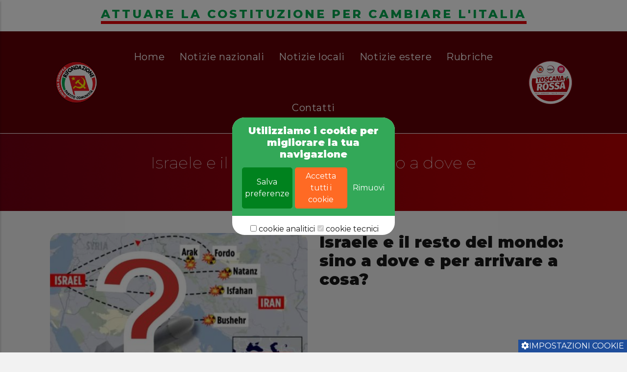

--- FILE ---
content_type: text/html; charset=UTF-8
request_url: https://rifondazionesantafiora.it/node/2535
body_size: 9406
content:
<!DOCTYPE html>
<html lang="it" dir="ltr" prefix="content: http://purl.org/rss/1.0/modules/content/  dc: http://purl.org/dc/terms/  foaf: http://xmlns.com/foaf/0.1/  og: http://ogp.me/ns#  rdfs: http://www.w3.org/2000/01/rdf-schema#  schema: http://schema.org/  sioc: http://rdfs.org/sioc/ns#  sioct: http://rdfs.org/sioc/types#  skos: http://www.w3.org/2004/02/skos/core#  xsd: http://www.w3.org/2001/XMLSchema# ">
  <head>
    <meta charset="utf-8" />
<script async src="https://www.googletagmanager.com/gtag/js?id=G-KSCKQ83KEC"></script>
<script>window.dataLayer = window.dataLayer || [];function gtag(){dataLayer.push(arguments)};gtag("js", new Date());gtag("set", "developer_id.dMDhkMT", true);gtag("config", "G-KSCKQ83KEC", {"groups":"default","page_placeholder":"PLACEHOLDER_page_location"});</script>
<link rel="canonical" href="https://rifondazionesantafiora.it/news/israele-e-il-resto-del-mondo-sino-dove-e-arrivare-cosa" />
<meta name="description" content="Un missile israeliano uccide a Teheran il capo politico di Hamas, Ismail Haniyeh e a Beirut un generale Hezbollah. In un colpo solo Netanyahu porta ai limiti lo scontro con l’Iran, si prepara ad invadere il Libano, e sbeffeggia la diplomazia globale, Stati Uniti succubi o complici: dialogo su Gaza affossato, ostaggi sacrificati e l’intero Medio Oriente sull’orlo della guerra totale. Pura follia. " />
<meta property="og:url" content="https://rifondazionesantafiora.itog:url" />
<meta property="og:image" content="https://rifondazionesantafiora.it/sites/default/files/2024-08/Israele%20e%20il%20resto%20del%20mondo-%20sino%20a%20dove%20e%20per%20arrivare%20a%20cosa1.jpg" />
<meta property="og:image:url" content="https://rifondazionesantafiora.itog:image:url" />
<meta property="og:image:secure_url" content="https://rifondazionesantafiora.itog:image:secure_url" />
<meta name="Generator" content="Drupal 9 (https://www.drupal.org)" />
<meta name="MobileOptimized" content="width" />
<meta name="HandheldFriendly" content="true" />
<meta name="viewport" content="width=device-width, initial-scale=1.0" />
<link rel="shortcut icon" href="/sites/default/files/favicon_0.png" type="image/png" />

    <title>Israele e il resto del mondo: sino a dove e per arrivare a cosa? | Rifondazione Santa Fiora</title>
    <link rel="stylesheet" media="all" href="/core/modules/system/css/components/ajax-progress.module.css?t3gk0x" />
<link rel="stylesheet" media="all" href="/core/modules/system/css/components/align.module.css?t3gk0x" />
<link rel="stylesheet" media="all" href="/core/modules/system/css/components/autocomplete-loading.module.css?t3gk0x" />
<link rel="stylesheet" media="all" href="/core/modules/system/css/components/fieldgroup.module.css?t3gk0x" />
<link rel="stylesheet" media="all" href="/core/modules/system/css/components/container-inline.module.css?t3gk0x" />
<link rel="stylesheet" media="all" href="/core/modules/system/css/components/clearfix.module.css?t3gk0x" />
<link rel="stylesheet" media="all" href="/core/modules/system/css/components/details.module.css?t3gk0x" />
<link rel="stylesheet" media="all" href="/core/modules/system/css/components/hidden.module.css?t3gk0x" />
<link rel="stylesheet" media="all" href="/core/modules/system/css/components/item-list.module.css?t3gk0x" />
<link rel="stylesheet" media="all" href="/core/modules/system/css/components/js.module.css?t3gk0x" />
<link rel="stylesheet" media="all" href="/core/modules/system/css/components/nowrap.module.css?t3gk0x" />
<link rel="stylesheet" media="all" href="/core/modules/system/css/components/position-container.module.css?t3gk0x" />
<link rel="stylesheet" media="all" href="/core/modules/system/css/components/progress.module.css?t3gk0x" />
<link rel="stylesheet" media="all" href="/core/modules/system/css/components/reset-appearance.module.css?t3gk0x" />
<link rel="stylesheet" media="all" href="/core/modules/system/css/components/resize.module.css?t3gk0x" />
<link rel="stylesheet" media="all" href="/core/modules/system/css/components/sticky-header.module.css?t3gk0x" />
<link rel="stylesheet" media="all" href="/core/modules/system/css/components/system-status-counter.css?t3gk0x" />
<link rel="stylesheet" media="all" href="/core/modules/system/css/components/system-status-report-counters.css?t3gk0x" />
<link rel="stylesheet" media="all" href="/core/modules/system/css/components/system-status-report-general-info.css?t3gk0x" />
<link rel="stylesheet" media="all" href="/core/modules/system/css/components/tabledrag.module.css?t3gk0x" />
<link rel="stylesheet" media="all" href="/core/modules/system/css/components/tablesort.module.css?t3gk0x" />
<link rel="stylesheet" media="all" href="/core/modules/system/css/components/tree-child.module.css?t3gk0x" />
<link rel="stylesheet" media="all" href="/modules/contrib/eu_cookie_compliance/css/eu_cookie_compliance.bare.css?t3gk0x" />
<link rel="stylesheet" media="all" href="/modules/custom/gpwd_eu_cookie_compliance_template/css/gpwd_eu_cookie_consent.css?t3gk0x" />
<link rel="stylesheet" media="all" href="/modules/custom/gpwd_eu_cookie_compliance_template/css/gpwd_eu_cookie_withdraw.css?t3gk0x" />
<link rel="stylesheet" media="all" href="/modules/contrib/social_media/css/social_media.css?t3gk0x" />
<link rel="stylesheet" media="all" href="/modules/contrib/colorbox/styles/default/colorbox_style.css?t3gk0x" />
<link rel="stylesheet" media="all" href="/modules/custom/gavias_sliderlayer/vendor/revolution/css/settings.css?t3gk0x" />
<link rel="stylesheet" media="all" href="/modules/custom/gavias_content_builder/dist/css/frontend.css?t3gk0x" />
<link rel="stylesheet" media="all" href="/themes/custom/rifondazione/css/theme.css?t3gk0x" />
<link rel="stylesheet" media="all" href="/themes/custom/rifondazione/css/custom.css?t3gk0x" />
<link rel="stylesheet" media="all" href="/themes/custom/rifondazione/libraries/vendor/fontawesome/css/all.min.css?t3gk0x" />
<link rel="stylesheet" media="all" href="/themes/custom/rifondazione/libraries/vendor/fontawesome/css/brands.min.css?t3gk0x" />
<link rel="stylesheet" media="all" href="/themes/custom/rifondazione/libraries/vendor/icheck-bootstrap.css?t3gk0x" />
<link rel="stylesheet" media="all" href="/themes/custom/rifondazione/libraries/vendor/jQuery-Mtree/jquery.mtree.css?t3gk0x" />
<link rel="stylesheet" media="all" href="/themes/custom/rifondazione/libraries/vendor/owl-carousel/assets/owl.carousel.min.css?t3gk0x" />
<link rel="stylesheet" media="all" href="/themes/custom/rifondazione/libraries/vendor/owl-carousel/assets/owl.theme.default.min.css?t3gk0x" />

    <script src="/core/assets/vendor/jquery/jquery.min.js?v=3.5.1"></script>
<script src="/modules/custom/gavias_sliderlayer/vendor/revolution/js/jquery.themepunch.tools.min.js?v=1.x"></script>
<script src="/modules/custom/gavias_sliderlayer/vendor/revolution/js/jquery.themepunch.revolution.min.js?v=1.x"></script>
<script src="/modules/custom/gavias_sliderlayer/vendor/revolution/js/extensions/revolution.extension.actions.min.js?v=1.x"></script>
<script src="/modules/custom/gavias_sliderlayer/vendor/revolution/js/extensions/revolution.extension.carousel.min.js?v=1.x"></script>
<script src="/modules/custom/gavias_sliderlayer/vendor/revolution/js/extensions/revolution.extension.kenburn.min.js?v=1.x"></script>
<script src="/modules/custom/gavias_sliderlayer/vendor/revolution/js/extensions/revolution.extension.layeranimation.min.js?v=1.x"></script>
<script src="/modules/custom/gavias_sliderlayer/vendor/revolution/js/extensions/revolution.extension.migration.min.js?v=1.x"></script>
<script src="/modules/custom/gavias_sliderlayer/vendor/revolution/js/extensions/revolution.extension.navigation.min.js?v=1.x"></script>
<script src="/modules/custom/gavias_sliderlayer/vendor/revolution/js/extensions/revolution.extension.parallax.min.js?v=1.x"></script>
<script src="/modules/custom/gavias_sliderlayer/vendor/revolution/js/extensions/revolution.extension.slideanims.min.js?v=1.x"></script>
<script src="/modules/custom/gavias_sliderlayer/vendor/revolution/js/extensions/revolution.extension.video.min.js?v=1.x"></script>

  </head>
  <body class="gavias-content-builder path-node page-node-type-article loading">

    <a href="#main-content" class="visually-hidden focusable skip-link">
      Salta al contenuto principale
    </a>
    

    
      <div class="dialog-off-canvas-main-canvas" data-off-canvas-main-canvas>
    
<div class="fway-offcanvas-mobile">
  <div class="close-offcanvas hidden"><i class="fa fa-times"></i></div>
  <div class="main-menu-inner">
            <div class="region region-main-menu">
    <nav aria-labelledby="block-rifondazione-navigazioneprincipale-menu" id="block-rifondazione-navigazioneprincipale" class="block block-menu navigation menu--main">
          
  
  <h2  class="visually-hidden block-title block-title" id="block-rifondazione-navigazioneprincipale-menu"><span>Navigazione principale</span></h2>
  
  <div class="block-content">
                 
<div class="fway-navigation">

              <ul  class="clearfix fway_menu fway_menu_main">

                                      <li  gva_class="" gva_icon="" gva_layout="menu-list" gva_layout_columns="3" gva_block="rifondazione_help" class="menu-item ">
        <a href="/benvenuti-nel-sito-di-rifondazione-santa-fiora">          Home        </a>
                      </li>
                                  <li  class="menu-item">
        <a href="/notizie-nazionali">          Notizie nazionali        </a>
                      </li>
                                  <li  class="menu-item">
        <a href="/notizie-locali">          Notizie locali        </a>
                      </li>
                                  <li  class="menu-item">
        <a href="/notizie-estere">          Notizie estere        </a>
                      </li>
                                  <li  class="menu-item">
        <a href="/rubriche">          Rubriche        </a>
                      </li>
                                  <li  gva_class="" gva_icon="" gva_layout="menu-list" gva_layout_columns="3" gva_block="idealegno_help" class="menu-item ">
        <a href="/contatti">          Contatti        </a>
                      </li>
        </ul>
  

</div>

        </div>
</nav>

  </div>

      </div>

  
  </div>

<div class="body-wrapper">
	<div class="body-page">

		
<header id="header-container-page" class="header-page">
    <div class="header-container desktop-header d-none d-lg-block">
    <div class="container-fluid">

      <div class="row align-items-center">
        <div class="col-md-12 text-align-center justify-content-center d-flex sfondo-testo-menu">
          <div class="testo-menu">
            <h3> ATTUARE LA COSTITUZIONE PER CAMBIARE L'ITALIA</h3>
          </div>
        </div>
      </div>

      <div class="row align-items-center">
        <div class="col-md-2 text-align-right justify-content-end d-flex">
          <div id="logo-container">
            <div id="logo" class="img-responsive">
              <a href="/benvenuti-nel-sito-di-rifondazione-santa-fiora"><img src="/themes/custom/rifondazione/images/logo.png" /></a>
            </div>
          </div>
        </div>

        <div class="col-md-8">
          <div class="menu text-center">
                            <div class="region region-main-menu">
    <nav aria-labelledby="block-rifondazione-navigazioneprincipale-menu" id="block-rifondazione-navigazioneprincipale" class="block block-menu navigation menu--main">
          
  
  <h2  class="visually-hidden block-title block-title" id="block-rifondazione-navigazioneprincipale-menu"><span>Navigazione principale</span></h2>
  
  <div class="block-content">
                 
<div class="fway-navigation">

              <ul  class="clearfix fway_menu fway_menu_main">

                                      <li  gva_class="" gva_icon="" gva_layout="menu-list" gva_layout_columns="3" gva_block="rifondazione_help" class="menu-item ">
        <a href="/benvenuti-nel-sito-di-rifondazione-santa-fiora">          Home        </a>
                      </li>
                                  <li  class="menu-item">
        <a href="/notizie-nazionali">          Notizie nazionali        </a>
                      </li>
                                  <li  class="menu-item">
        <a href="/notizie-locali">          Notizie locali        </a>
                      </li>
                                  <li  class="menu-item">
        <a href="/notizie-estere">          Notizie estere        </a>
                      </li>
                                  <li  class="menu-item">
        <a href="/rubriche">          Rubriche        </a>
                      </li>
                                  <li  gva_class="" gva_icon="" gva_layout="menu-list" gva_layout_columns="3" gva_block="idealegno_help" class="menu-item ">
        <a href="/contatti">          Contatti        </a>
                      </li>
        </ul>
  

</div>

        </div>
</nav>

  </div>

                      </div>
        </div>

        <div class="col-md-2">
          <div id="logo-container">
            <div id="logo" class="img-responsive">
              <a href="/benvenuti-nel-sito-di-rifondazione-santa-fiora"><img src="/themes/custom/rifondazione/images/logo-unionepopolare.png" /></a>
            </div>
          </div>
        </div>

      </div>
    </div>
  </div>
  
    <div class="header-container mobile-header d-none d-md-block d-lg-none">
   <div class="container-fluid">
     <div class="row align-items-center">
       <div class="col-md-12 text-align-center justify-content-center d-flex sfondo-testo-menu">
         <div class="testo-menu">
           <h3> ATTUARE LA COSTITUZIONE PER CAMBIARE L'ITALIA</h3>
         </div>
       </div>
     </div>
     <div class="row align-items-center">
       <div class="col-8">
         <div class="logo-container img-responsive">
           <a href="/benvenuti-nel-sito-di-rifondazione-santa-fiora"><h5 style="color: #fff; font-weight: 600;">Rifondazione Santa Fiora</h5></a>
         </div>
       </div>


       <div class="col-4 d-flex align-items-center justify-content-end text-right">
         <span class="toggle-sidenav">
           <i class="fa fa-bars"></i>
         </span>
       </div>
       </div>
     </div>
 </div>
 
   <div class="header-container mobile-header d-sm-none">
    <div class="container-fluid">
      <div class="row align-items-center">
        <div class="col-md-12 text-align-center justify-content-center d-flex sfondo-testo-menu">
          <div class="testo-menu">
            <h3> ATTUARE LA COSTITUZIONE PER CAMBIARE L'ITALIA</h3>
          </div>
        </div>
      </div>
      <div class="row align-items-center">
          <div class="col-8">
            <div class="logo-container">
              <a href="/benvenuti-nel-sito-di-rifondazione-santa-fiora"><h5 style="color: #fff; font-size: 16px; font-weight: 600;">Rifondazione Santa Fiora</h5></a>
            </div>
          </div>


          <div class="col-4 d-flex align-items-center justify-content-end text-right">
            <span class="toggle-sidenav">
              <i class="fa fa-bars"></i>
            </span>
          </div>

        </div>
      </div>
    </div>
  <div class="header-title">
     <div class="region region-page-title">
    


<div id="block-rifondazione-page-title" class="block block-core block-page-title-block no-title" style="">
            
  <h1>Israele e il resto del mondo: sino a dove e per arrivare a cosa?</h1>


      </div>

  </div>

</div>
</header>


		<div role="main" class="main main-page">


			
			<div class="clearfix"></div>
			
			<div class="clearfix"></div>

			<div id="content" class="content content-full">
				<div class="container container-bg">
					<div class="content-main-inner">
	<div class="row">
		
				 

		<div id="page-main-content" class="main-content col-xl-12 col-lg-12 col-md-12 col-sm-12 col-xs-12 order-xl-2 order-lg-2 order-md-1 order-sm-1 order-xs-1 ">

			<div class="main-content-inner">
				
				
									<div class="content-main">
						  <div class="region region-content">
    


<div id="block-rifondazione-content" class="block block-system block-system-main-block no-title" style="">
  
    
      

<article data-history-node-id="2535" role="article" about="/news/israele-e-il-resto-del-mondo-sino-dove-e-arrivare-cosa" typeof="schema:Article" class="node node--type-article node--promoted node--view-mode-full">
  <div class="articolo">
    <div class="container">
      <div class="row justify-content-center">

        <div class="col-md-6">
          <div class="article-image img-responsive">
            
            <div class="field field--name-field-image field--type-image field--label-hidden field__item">  <img property="schema:image" src="/sites/default/files/styles/large/public/2024-08/Israele%20e%20il%20resto%20del%20mondo-%20sino%20a%20dove%20e%20per%20arrivare%20a%20cosa1.jpg?itok=7TdcGWFH" width="480" height="299" alt="" title="Israele e il resto del mondo: sino a dove e per arrivare a cosa?" loading="lazy" typeof="foaf:Image" class="image-style-large" />


</div>
      
          </div>
        </div>
        <div class="col-md-6">
          <h2> Israele e il resto del mondo: sino a dove e per arrivare a cosa? </h2>
        </div>
      </div>
      <div class="row justify-content-center">
        <div class="col-md-12">
          <div class="article-body">
            
            <div property="schema:text" class="clearfix text-formatted field field--name-body field--type-text-with-summary field--label-hidden field__item"><h3><span style="color:#2980b9;"><em>Un missile israeliano uccide a Teheran il capo politico di Hamas, Ismail Haniyeh e a Beirut un generale Hezbollah. In un colpo solo Netanyahu porta ai limiti lo scontro con l’Iran, si prepara ad invadere il Libano, e sbeffeggia la diplomazia globale, Stati Uniti succubi o complici: dialogo su Gaza affossato, ostaggi sacrificati e l’intero Medio Oriente sull’orlo della guerra totale. Pura follia.</em><em> </em></span></h3>

<p><img alt="" decoding="async" height="510" sizes="(max-width: 1019px) 100vw, 1019px" src="https://www.remocontro.it/wp-content/uploads/2024/08/Neta-becchino-fb-aa.jpg" srcset="https://www.remocontro.it/wp-content/uploads/2024/08/Neta-becchino-fb-aa.jpg 1019w, https://www.remocontro.it/wp-content/uploads/2024/08/Neta-becchino-fb-aa-300x150.jpg 300w, https://www.remocontro.it/wp-content/uploads/2024/08/Neta-becchino-fb-aa-768x384.jpg 768w, https://www.remocontro.it/wp-content/uploads/2024/08/Neta-becchino-fb-aa-223x112.jpg 223w" width="1019" /></p>

<h2><span style="color:#2980b9;">Il partito della ‘guerra totale’</span></h2>

<p><strong>E ora, che farà l’Iran? La maldestra gestione della crisi mediorientale, da parte di tutti gli attori in campo, purtroppo sta trasformando la geopolitica in una lotteria. Il duplice assassinio condotto dagli, israeliani, a Beirut e a Teheran, significa una cosa sola: a Tel Aviv sta vincendo il «partito della guerra totale». È in fase di preparazione un attacco contro il Libano, mentre forse si aspetta qualche scomposta reazione degli ayatollah, per colpire i loro reattori nucleari. E se tutto dovesse degenerare in carneficina, dicono in Israele, poco male: ci pensa lo Zio Sam a guardarci le spalle. Netanyahu, che di accordi e cessate il fuoco non ne vuol proprio sapere, perché collidono coi suoi disegni politici, sta riuscendo a compattare il suo establishment dietro questo ‘risiko’.</strong></p>

<h2><span style="color:#2980b9;">Pronti per l’ennesima invasione del Libano</span></h2>

<p>Ieri, puntuale, è arrivata una dichiarazione del capo di Stato maggiore dell’IDF, Hertzl Halevi, che conferma la probabile apertura del secondo fronte in Libano, contro Hezbollah. Halevi ha detto che non si tornerà più alla situazione esistente il 6 ottobre, con le milizie sciite a ridosso del confine.  «In futuro – ha aggiunto – Hezbollah non sarà più a 200 metri da Metula, Shetula o Rosh Anikra». E questo significa una sola cosa: guerra in Libano.</p>

<h2><span style="color:#2980b9;">Più nemici e meno onore</span></h2>

<p>«La politica di assassinii di Israele – titola Haaretz – non fa che rendere Hamas, Hezbollah e l’Iran più determinati». Il giornale di Tel Aviv, scettico sulla portata strategica dell’operazione, scrive che è stata una sorta di rivincita per il Mossad e per l’Aman, il servizio segreto militare. Le due agenzie stanno vendicando il 7 ottobre e hanno dimostrato di poter uccidere chiunque vogliano. L’altro lato della medaglia è che azioni di questo tipo bruciano mesi di paziente lavoro diplomatico. Il clima, in tutta la regione, è incendiario e altri scomodi protagonisti, come la Turchia, irrompono rumorosamente sulla scena. Erdogan ha fatto, per la prima volta, delle minacce esplicite a Israele, mentre Washington sembra aver perso il bandolo della matassa. C’è una brutta sensazione.</p>

<h2><span style="color:#2980b9;">America allo sbando mediorientale</span></h2>

<p>Il palese indebolimento di Biden, ha cambiato qualcosa nella politica di ‘freno’ che gli americani esercitavano su Israele. Perché l’attacco compiuto in Iran è così grave, per le ripercussioni che potrebbe scatenare, che nessuno crederà sul serio al solito ritornello «che la Casa Bianca non ne sapeva niente». Chi sostiene un alleato «in modo incrollabile e lo arma fino ai denti, deve per forza essere avvisato». In caso contrario, l’alleanza sarebbe solo una truffa, una beffa, una presa in giro. una America di sciocchi o di irresponsabili.</p>

<h2><span style="color:#2980b9;">Ora la risposta chiave dell’Iran</span></h2>

<p>Dunque, la Guida Suprema iraniana, Alì Khamenei, ha detto che «i sionisti pagheranno un prezzo salato». E il New Yotk Times, ieri, citando sue ‘fonti affidabili’, ha confermato che una rappresaglia iraniana contro Israele sarebbe imminente. Per ora, si scrutano le mosse degli ayatollah e, soprattutto, quelle dei gruppi collegati con l’«Asse di resistenza». Sono tutte le milizie (principalmente sciite, ma non solo), che operano con attacchi ‘mordi e fuggi’ dallo Yemen, fino all’Irak e alla Siria. Si muovono sotto varie sigle anche se, attualmente, quelli di maggiore impatto sono gli Houthi. E non tanto e non solo per i missili, ma perché dominano la trafficatissima rotta che, dallo Stretto di Bab-el- Mandeb, porta attraverso il Mar Rosso fino al Canale di Suez.</p>

<blockquote>
<p>Chi dovesse minare quelle acque, bloccherebbe la navigazione. La stessa cosa potrebbero fare le Guardie rivoluzionarie iraniane, che hanno anche altri mezzi per ostacolare la rotta che attraversa Hormuz, il “collo di bottiglia” che immette nel Golfo Persico, da dove passa il 35% del petrolio mondiale.</p>
</blockquote>

<h2><span style="color:#2980b9;">Gli equilibri interni all’Iran e l’atomica</span></h2>

<p>Ma questa è l’estrema ratio. Il vero problema è un altro: l’instabilità degli equilibri politici interni alla teocrazia persiana. Dopo l’elezione, il nuovo Presidente, Massoud Pezeshkian, descritto esageratamente dalla stampa internazionale come ‘riformista’, aveva in mente di riprendere i colloqui sul nucleare. Per ammorbidire le sanzioni occidentali, che stanno mettendo in ginocchio l’economia del Paese. Ma il tempo sta scorrendo in inutili abboccamenti, mentre (si dice) gli ayatollah continuano ad arricchire uranio, che potrebbe essere utilizzato per confezionare la “bomba”. Il Segretario di Stato americano, Antony Blinken, ha parlato qualche giorno fa del fatto che resterebbero ancora solo “poche settimane” di tempo, prima che Teheran si ”nuclearizzi”, per stare alla pari con l’aggressivo nemico Israele.</p>

<h2><span style="color:#2980b9;">Israele sino a dove e per arrivare a cosa?</span></h2>

<p>Una cosa Israele l’ha già detta: non permetterà mai che l’Iran si faccia l’atomica, anche a costo di aprire le porte dell’apocalisse. Qualcuno comincia a pensare che il ‘blitz israeliano contro il leader di Hamas, sia anche una «provocazione» per spingere gli ayatollah a reagire in qualche modo. In quel caso, potrebbe scattare un raid dell’aviazione di Tel Aviv (col probabile sostegno satellitare Usa) per distruggere gli impianti iraniani di arricchimento del combustibile nucleare. Naturalmente, nessuno può pronosticare cosa succederebbe, a catena, subito dopo. Di sicuro una guerra regionale ‘allargata’, dove gli Stati Uniti avrebbero tutto da perdere e Israele metterebbe ancor più a rischio la sua sopravvivenza. Perché, l’uso della forza ha dei limiti, imposti dal fatto che puoi sempre trovare avversari più grossi e più popolosi di te, pronti a coalizzarsi per distruggerti. Per questo, bisogna sempre lasciare una strada aperta alla vecchia e cara diplomazia.</p>

<blockquote>
<h4><span style="color:#2980b9;">Gli ayatollah avranno la saggezza di non reagire, lasciando che a rendere conto dell’innalzamento della tensione nella regione siano ‘gli altri’? Ne dubitiamo. Un Paese coeso forse lo farebbe. Ma l’Iran di oggi è una realtà politicamente complessa, dove, purtroppo, l’ultima parola continuano ad averla gli ‘intransigenti’. Speriamo di sbagliare.</span></h4>
</blockquote>

<p><em><span style="color:null;">01/08/2024</span></em></p>

<p><em><span style="color:null;">da Remocontro</span></em></p>

<p><em><span style="color:null;"><a href="https://rifondazionesantafiora.it/search/node?keys=Piero%20Orteca">Piero Orteca</a> </span></em></p>
</div>
      
          </div>

          
                    <div class="article-attachment">
            
          </div>
          
          <div class="field-share">
          
  <div class="field field--name-field-share field--type-social-media field--label-inline">
    <div class="field__label">share</div>
              <div class="field__item">


<div class="block block-social-media block-social-sharing-block no-title" style="">
  
    
      

<div class="social-media-sharing">
  <ul class="">
                    <li>
        <a    target="_blank"  rel="noopener noreferrer"  class="facebook-share share"   href="https://www.facebook.com/share.php?u=https://rifondazionesantafiora.it/news/israele-e-il-resto-del-mondo-sino-dove-e-arrivare-cosa&amp;title=Israele e il resto del mondo: sino a dove e per arrivare a cosa?"
          title="Facebook">
                      <img alt="Facebook" src="https://rifondazionesantafiora.it/modules/contrib/social_media/icons/facebook_share.svg">
                  </a>

      </li>
                <li>
        <a    target="_blank"  rel="noopener noreferrer"  class="twitter share"   href="https://twitter.com/intent/tweet?url=https://rifondazionesantafiora.it/news/israele-e-il-resto-del-mondo-sino-dove-e-arrivare-cosa&amp;url=https://rifondazionesantafiora.it/news/israele-e-il-resto-del-mondo-sino-dove-e-arrivare-cosa&amp;hashtags=Hashtag"
          title="Twitter">
                      <img alt="Twitter" src="https://rifondazionesantafiora.it/modules/contrib/social_media/icons/twitter.svg">
                  </a>

      </li>
                <li>
        <a      class="email share"   href="mailto:?subject=Israele e il resto del mondo: sino a dove e per arrivare a cosa?&amp;body=Check out this site https://rifondazionesantafiora.it/news/israele-e-il-resto-del-mondo-sino-dove-e-arrivare-cosa"
          title="Email">
                      <img alt="Email" src="https://rifondazionesantafiora.it/modules/contrib/social_media/icons/email.svg">
                  </a>

      </li>
      </ul>
</div>


  </div>
</div>
          </div>

          </div>
        </div>
      </div>
      </div>
    </div>

</article>

  </div>

  </div>

					</div>
				
							</div>

		</div>

		<!-- Sidebar Left -->
				<!-- End Sidebar Left -->

		<!-- Sidebar Right -->
				<!-- End Sidebar Right -->
		
	</div>
</div>
				</div>
			</div>

							<div class="highlighted area">
					<div class="container">
						  <div class="region region-highlighted">
    <div data-drupal-messages-fallback class="hidden"></div>

  </div>

					</div>
				</div>
			
			
		</div>
	</div>

	<!-- Header and Navbar -->
<div class="call-now-footer-mobile d-sm-none">
  <div class="container-fluid">
    <div class="row">

      <div class="col wa">
        <div class="mobile-link-whatsapp img-responsive">
            <a href="mailto:info@rifondazionesantafiora.it" target="_blank"><i class="fa fa-envelope"></i></a>
        </div>
      </div>

      <div class="col prenota">
        <div class="mobile-link-call-now">
          <a href="https://www.facebook.com/rifondasantafiora" target="_blank"><i class="fab fa-facebook-square"></i></a>
        </div>
      </div>

      <div class="col phone">
        <div class="mobile-link-call-now">
          <a href="/contatti"><i class="fa fa-address-book"></i></a> 
        </div>
      </div>

    </div>
  </div>
</div>
<footer class="main-footer">
  <div id="footer-container">
    <div class="footer-blocks-container">
      <div class="container">
        <div class="row">
          <div class="col-md-12">
            <div class="footer-block" id="footer-block-1">
              <img src="/themes/custom/rifondazione/images/logo.png">
                        </div>
          </div>
        </div>
      </div>
    </div>
  </div>

  <div id="copyright-container">

    <div id="copyright">
      <div class="container">
        <div class="row align-items-center">
          <div class="col-lg-11">
            <p>© Rifondazione Santa Fiora - Via Carolina, 16, 58037 Santa Fiora (GR) - <a href="/informativa-privacy-cookie-policy">Privacy Policy e Cookie Policy</a> - <a href="/impostazioni-privacy">Impostazioni privacy</a> - <a href="/user/login"><b>Area privata</b></a></p>
            <p>POWERED BY <a href="https://www.logomatica.it/">LOGOMATICA.IT realizzazione siti web</a></p>
          </div>
        </div>
      </div>
    </div>

  </div>
</footer>
</div>

  </div>

    
    <script type="application/json" data-drupal-selector="drupal-settings-json">{"path":{"baseUrl":"\/","scriptPath":null,"pathPrefix":"","currentPath":"node\/2535","currentPathIsAdmin":false,"isFront":false,"currentLanguage":"it"},"pluralDelimiter":"\u0003","suppressDeprecationErrors":true,"google_analytics":{"account":"G-KSCKQ83KEC","trackOutbound":true,"trackMailto":true,"trackTel":true,"trackDownload":true,"trackDownloadExtensions":"7z|aac|arc|arj|asf|asx|avi|bin|csv|doc(x|m)?|dot(x|m)?|exe|flv|gif|gz|gzip|hqx|jar|jpe?g|js|mp(2|3|4|e?g)|mov(ie)?|msi|msp|pdf|phps|png|ppt(x|m)?|pot(x|m)?|pps(x|m)?|ppam|sld(x|m)?|thmx|qtm?|ra(m|r)?|sea|sit|tar|tgz|torrent|txt|wav|wma|wmv|wpd|xls(x|m|b)?|xlt(x|m)|xlam|xml|z|zip","trackColorbox":true},"statistics":{"data":{"nid":"2535"},"url":"\/core\/modules\/statistics\/statistics.php"},"eu_cookie_compliance":{"cookie_policy_version":"1.0.0","popup_enabled":true,"popup_agreed_enabled":false,"popup_hide_agreed":true,"popup_clicking_confirmation":false,"popup_scrolling_confirmation":false,"popup_html_info":"\u003Cdiv id=\u0022gpwd-cookie-consent-container\u0022 class=\u0022consent\u0022\u003E\n      \u003Cbutton type=\u0022button\u0022 class=\u0022eu-cookie-withdraw-tab\u0022\u003E\u003Ci class=\u0022fas fa-cog\u0022\u003E\u003C\/i\u003EImpostazioni cookie\u003C\/button\u003E\n    \n    \u003Cdiv id=\u0022popup-text\u0022\u003E\n      \u003Ch2\u003EUtilizziamo i cookie per migliorare la tua navigazione\u003C\/h2\u003E\n\n      \u003Cdiv id=\u0022eu-cookie-compliance-button\u0022\u003E\n                  \u003Cdiv class=\u0022button\u0022\u003E\n            \u003Cbutton type=\u0022button\u0022 class=\u0022eu-cookie-compliance-save-preferences-button btn btn-lg btn-success\u0022\u003ESalva preferenze\u003C\/button\u003E\n            \u003Cbutton type=\u0022button\u0022 class=\u0022agree-button eu-cookie-compliance-default-button btn btn-lg btn-accetta\u0022\u003EAccetta tutti i cookie\u003C\/button\u003E\n            \u003Cbutton type=\u0022button\u0022 class=\u0022eu-cookie-withdraw-button btn btn-lg btn-rimuovi\u0022\u003ERimuovi\u003C\/button\u003E\n          \u003C\/div\u003E\n              \u003C\/div\u003E\n\n\n    \u003C\/div\u003E\n\n          \u003Cdiv id=\u0022eu-cookie-compliance-categories\u0022\u003E\n                  \u003Cdiv class=\u0022eu-cookie-compliance-category\u0022\u003E\n            \u003Cdiv\u003E\n              \u003Cinput type=\u0022checkbox\u0022 name=\u0022cookie-categories\u0022 id=\u0022cookie-category-cookie_analitici\u0022\n                     value=\u0022cookie_analitici\u0022\n                                           \u003E\n              \u003Clabel for=\u0022cookie-category-cookie_analitici\u0022\u003Ecookie analitici\u003C\/label\u003E\n            \u003C\/div\u003E\n                      \u003C\/div\u003E\n                  \u003Cdiv class=\u0022eu-cookie-compliance-category\u0022\u003E\n            \u003Cdiv\u003E\n              \u003Cinput type=\u0022checkbox\u0022 name=\u0022cookie-categories\u0022 id=\u0022cookie-category-cookie_tecnici\u0022\n                     value=\u0022cookie_tecnici\u0022\n                      checked                       disabled  \u003E\n              \u003Clabel for=\u0022cookie-category-cookie_tecnici\u0022\u003Ecookie tecnici\u003C\/label\u003E\n            \u003C\/div\u003E\n                      \u003C\/div\u003E\n              \u003C\/div\u003E\n          \n\u003C\/div\u003E","use_mobile_message":false,"mobile_popup_html_info":"\u003Cdiv id=\u0022gpwd-cookie-consent-container\u0022 class=\u0022consent\u0022\u003E\n      \u003Cbutton type=\u0022button\u0022 class=\u0022eu-cookie-withdraw-tab\u0022\u003E\u003Ci class=\u0022fas fa-cog\u0022\u003E\u003C\/i\u003EImpostazioni cookie\u003C\/button\u003E\n    \n    \u003Cdiv id=\u0022popup-text\u0022\u003E\n      \u003Ch2\u003EUtilizziamo i cookie per migliorare la tua navigazione\u003C\/h2\u003E\n\n      \u003Cdiv id=\u0022eu-cookie-compliance-button\u0022\u003E\n                  \u003Cdiv class=\u0022button\u0022\u003E\n            \u003Cbutton type=\u0022button\u0022 class=\u0022eu-cookie-compliance-save-preferences-button btn btn-lg btn-success\u0022\u003ESalva preferenze\u003C\/button\u003E\n            \u003Cbutton type=\u0022button\u0022 class=\u0022agree-button eu-cookie-compliance-default-button btn btn-lg btn-accetta\u0022\u003EAccetta tutti i cookie\u003C\/button\u003E\n            \u003Cbutton type=\u0022button\u0022 class=\u0022eu-cookie-withdraw-button btn btn-lg btn-rimuovi\u0022\u003ERimuovi\u003C\/button\u003E\n          \u003C\/div\u003E\n              \u003C\/div\u003E\n\n\n    \u003C\/div\u003E\n\n          \u003Cdiv id=\u0022eu-cookie-compliance-categories\u0022\u003E\n                  \u003Cdiv class=\u0022eu-cookie-compliance-category\u0022\u003E\n            \u003Cdiv\u003E\n              \u003Cinput type=\u0022checkbox\u0022 name=\u0022cookie-categories\u0022 id=\u0022cookie-category-cookie_analitici\u0022\n                     value=\u0022cookie_analitici\u0022\n                                           \u003E\n              \u003Clabel for=\u0022cookie-category-cookie_analitici\u0022\u003Ecookie analitici\u003C\/label\u003E\n            \u003C\/div\u003E\n                      \u003C\/div\u003E\n                  \u003Cdiv class=\u0022eu-cookie-compliance-category\u0022\u003E\n            \u003Cdiv\u003E\n              \u003Cinput type=\u0022checkbox\u0022 name=\u0022cookie-categories\u0022 id=\u0022cookie-category-cookie_tecnici\u0022\n                     value=\u0022cookie_tecnici\u0022\n                      checked                       disabled  \u003E\n              \u003Clabel for=\u0022cookie-category-cookie_tecnici\u0022\u003Ecookie tecnici\u003C\/label\u003E\n            \u003C\/div\u003E\n                      \u003C\/div\u003E\n              \u003C\/div\u003E\n          \n\u003C\/div\u003E","mobile_breakpoint":768,"popup_html_agreed":false,"popup_use_bare_css":true,"popup_height":"auto","popup_width":"100%","popup_delay":1000,"popup_link":"\/informativa-privacy-cookie-policy","popup_link_new_window":true,"popup_position":false,"fixed_top_position":true,"popup_language":"it","store_consent":false,"better_support_for_screen_readers":false,"cookie_name":"","reload_page":false,"domain":"","domain_all_sites":false,"popup_eu_only_js":false,"cookie_lifetime":100,"cookie_session":0,"set_cookie_session_zero_on_disagree":0,"disagree_do_not_show_popup":false,"method":"categories","automatic_cookies_removal":true,"allowed_cookies":"","withdraw_markup":"\u003Cdiv id=\u0022gpwd-cookie-consent-container\u0022 class=\u0022withdraw\u0022\u003E\n  \u003Cbutton type=\u0022button\u0022 class=\u0022eu-cookie-withdraw-tab\u0022\u003EImpostazioni cookie\u003C\/button\u003E\n  \u003Cdiv role=\u0022alertdialog\u0022 aria-labelledby=\u0022popup-text\u0022 class=\u0022eu-cookie-withdraw-banner\u0022\u003E\n    \u003Cdiv class=\u0022popup-content info eu-cookie-compliance-content\u0022\u003E\n      \u003Cdiv id=\u0022popup-text\u0022 class=\u0022eu-cookie-compliance-message\u0022\u003E\n        \u003Ch2\u003EQuesto sito utilizza i cookie per migliorare la tua esperienza.\u003C\/h2\u003E\u003Cp\u003EHai accettato l\u0027utilizzo dei cookie su questo sito.\u003C\/p\u003E\n      \u003C\/div\u003E\n      \u003Cdiv id=\u0022popup-buttons\u0022 class=\u0022eu-cookie-compliance-buttons\u0022\u003E\n        \u003Cbutton type=\u0022button\u0022 class=\u0022eu-cookie-withdraw-button\u0022\u003ERimuovi consenso\u003C\/button\u003E\n      \u003C\/div\u003E\n    \u003C\/div\u003E\n  \u003C\/div\u003E\n\u003C\/div\u003E","withdraw_enabled":true,"reload_options":0,"reload_routes_list":"","withdraw_button_on_info_popup":true,"cookie_categories":["cookie_analitici","cookie_tecnici"],"cookie_categories_details":{"cookie_analitici":{"uuid":"5de2d04a-0566-4c02-8e8a-b1ec1f5be814","langcode":"it","status":true,"dependencies":[],"id":"cookie_analitici","label":"cookie analitici","description":"","checkbox_default_state":"unchecked","weight":-9},"cookie_tecnici":{"uuid":"e68da55a-8b03-44e8-8b7f-0f2a15f7b52a","langcode":"it","status":true,"dependencies":[],"id":"cookie_tecnici","label":"cookie tecnici","description":"","checkbox_default_state":"required","weight":-8}},"enable_save_preferences_button":true,"containing_element":"body","settings_tab_enabled":true},"user":{"uid":0,"permissionsHash":"1f7de56f8c45af7c544c6a0a12804ad8a72329e5ca23ab7c81b24170de6d2d0a"}}</script>
<script src="/core/assets/vendor/jquery-once/jquery.once.min.js?v=2.2.3"></script>
<script src="/core/misc/drupalSettingsLoader.js?v=9.1.5"></script>
<script src="/sites/default/files/languages/it_W4S-WYvV15yYv4_E52gTkM0whHsrXTlPeVknCYMjULE.js?t3gk0x"></script>
<script src="/core/misc/drupal.js?v=9.1.5"></script>
<script src="/core/misc/drupal.init.js?v=9.1.5"></script>
<script src="/themes/custom/rifondazione/js/theme.js?t3gk0x"></script>
<script src="/themes/custom/rifondazione/js/owl-carousel.js?t3gk0x"></script>
<script src="/themes/custom/rifondazione/js/masonry.js?t3gk0x"></script>
<script src="/modules/contrib/google_analytics/js/google_analytics.js?v=9.1.5"></script>
<script src="https://cdnjs.cloudflare.com/ajax/libs/popper.js/1.11.0/umd/popper.min.js"></script>
<script src="/themes/custom/rifondazione/libraries/vendor/bootstrap/js/bootstrap.min.js?t3gk0x"></script>
<script src="/themes/custom/rifondazione/libraries/vendor/jQuery-Mtree/velocity.min.js?t3gk0x"></script>
<script src="/themes/custom/rifondazione/libraries/vendor/jQuery-Mtree/jquery.mtree.js?t3gk0x"></script>
<script src="/themes/custom/rifondazione/libraries/vendor/jQuery-slimScroll/jquery.slimscroll.min.js?t3gk0x"></script>
<script src="/themes/custom/rifondazione/libraries/vendor/owl-carousel/owl.carousel.min.js?t3gk0x"></script>
<script src="/themes/custom/rifondazione/libraries/vendor/masonry/masonry.pkgd.min.js?t3gk0x"></script>
<script src="/themes/custom/rifondazione/libraries/vendor/masonry/imagesloaded.pkgd.min.js?t3gk0x"></script>
<script src="/core/modules/statistics/statistics.js?v=9.1.5"></script>
<script src="/modules/contrib/colorbox/js/colorbox.js?v=9.1.5"></script>
<script src="/modules/contrib/colorbox/styles/default/colorbox_style.js?v=9.1.5"></script>
<script src="/libraries/colorbox/jquery.colorbox-min.js?v=9.1.5"></script>
<script src="/core/assets/vendor/js-cookie/js.cookie.min.js?v=3.0.0-rc0"></script>
<script src="/core/misc/jquery.cookie.shim.js?v=9.1.5"></script>
<script src="/modules/contrib/eu_cookie_compliance/js/eu_cookie_compliance.js?v=1.9" defer></script>
<script src="/modules/custom/gavias_content_builder/vendor/skrollr.min.js?v=1.x"></script>
<script src="/modules/custom/gavias_content_builder/vendor/main.js?v=1.x"></script>

  </body>
</html>


--- FILE ---
content_type: text/css
request_url: https://rifondazionesantafiora.it/themes/custom/rifondazione/libraries/vendor/icheck-bootstrap.css?t3gk0x
body_size: 1277
content:
/*!
 * icheck-bootstrap v3.0.1 (https://github.com/bantikyan/icheck-bootstrap)
 * Copyright 2018 Hovhannes Bantikyan.
 * Licensed under MIT (https://github.com/bantikyan/icheck-bootstrap/blob/master/LICENSE)
 */[class*=icheck-]{min-height:22px;margin-top:6px!important;margin-bottom:6px!important;padding-left:0}.icheck-inline{display:inline-block}.icheck-inline+.icheck-inline{margin-left:.75rem;margin-top:6px}[class*=icheck-]>label{padding-left:29px!important;min-height:22px;line-height:22px;display:inline-block;position:relative;vertical-align:top;margin-bottom:0;font-weight:400;cursor:pointer}[class*=icheck-]>input:first-child{position:absolute!important;opacity:0;margin:0}[class*=icheck-]>input:first-child:disabled{cursor:default}[class*=icheck-]>input:first-child+input[type=hidden]+label:before,[class*=icheck-]>input:first-child+label:before{content:"";display:inline-block;position:absolute;width:22px;height:22px;border:1px solid #d3cfc8;border-radius:0;margin-left:-29px}[class*=icheck-]>input:first-child:checked+input[type=hidden]+label:after,[class*=icheck-]>input:first-child:checked+label:after{content:"";display:inline-block;position:absolute;top:0;left:0;width:7px;height:10px;border:2px solid #fff;border-left:none;border-top:none;transform:translate(7.75px,4.5px) rotate(45deg);-ms-transform:translate(7.75px,4.5px) rotate(45deg)}[class*=icheck-]>input[type=radio]:first-child+input[type=hidden]+label:before,[class*=icheck-]>input[type=radio]:first-child+label:before{border-radius:50%}[class*=icheck-]>input:first-child:not(:checked):not(:disabled):hover+input[type=hidden]+label:before,[class*=icheck-]>input:first-child:not(:checked):not(:disabled):hover+label:before{border-width:2px}[class*=icheck-]>input:first-child:disabled+input[type=hidden]+label,[class*=icheck-]>input:first-child:disabled+input[type=hidden]+label:before,[class*=icheck-]>input:first-child:disabled+label,[class*=icheck-]>input:first-child:disabled+label:before{pointer-events:none;cursor:default;filter:alpha(opacity=65);-webkit-box-shadow:none;box-shadow:none;opacity:.65}.icheck-default>input:first-child:not(:checked):not(:disabled):hover+input[type=hidden]+label:before,.icheck-default>input:first-child:not(:checked):not(:disabled):hover+label:before{border-color:#adadad}.icheck-default>input:first-child:checked+input[type=hidden]+label:before,.icheck-default>input:first-child:checked+label:before{background-color:#e6e6e6;border-color:#adadad}.icheck-default>input:first-child:checked+input[type=hidden]+label:after,.icheck-default>input:first-child:checked+label:after{border-bottom-color:#333;border-right-color:#333}.icheck-primary>input:first-child:not(:checked):not(:disabled):hover+input[type=hidden]+label:before,.icheck-primary>input:first-child:not(:checked):not(:disabled):hover+label:before{border-color:#2e6da4}.icheck-primary>input:first-child:checked+input[type=hidden]+label:before,.icheck-primary>input:first-child:checked+label:before{background-color:#337ab7;border-color:#2e6da4}.icheck-success>input:first-child:not(:checked):not(:disabled):hover+input[type=hidden]+label:before,.icheck-success>input:first-child:not(:checked):not(:disabled):hover+label:before{border-color:#4cae4c}.icheck-success>input:first-child:checked+input[type=hidden]+label:before,.icheck-success>input:first-child:checked+label:before{background-color:#5cb85c;border-color:#4cae4c}.icheck-info>input:first-child:not(:checked):not(:disabled):hover+input[type=hidden]+label:before,.icheck-info>input:first-child:not(:checked):not(:disabled):hover+label:before{border-color:#46b8da}.icheck-info>input:first-child:checked+input[type=hidden]+label:before,.icheck-info>input:first-child:checked+label:before{background-color:#5bc0de;border-color:#46b8da}.icheck-warning>input:first-child:not(:checked):not(:disabled):hover+input[type=hidden]+label:before,.icheck-warning>input:first-child:not(:checked):not(:disabled):hover+label:before{border-color:#eea236}.icheck-warning>input:first-child:checked+input[type=hidden]+label:before,.icheck-warning>input:first-child:checked+label:before{background-color:#f0ad4e;border-color:#eea236}.icheck-danger>input:first-child:not(:checked):not(:disabled):hover+input[type=hidden]+label:before,.icheck-danger>input:first-child:not(:checked):not(:disabled):hover+label:before{border-color:#d43f3a}.icheck-danger>input:first-child:checked+input[type=hidden]+label:before,.icheck-danger>input:first-child:checked+label:before{background-color:#d9534f;border-color:#d43f3a}.icheck-turquoise>input:first-child:not(:checked):not(:disabled):hover+input[type=hidden]+label:before,.icheck-turquoise>input:first-child:not(:checked):not(:disabled):hover+label:before{border-color:#1abc9c}.icheck-turquoise>input:first-child:checked+input[type=hidden]+label:before,.icheck-turquoise>input:first-child:checked+label:before{background-color:#1abc9c;border-color:#1abc9c}.icheck-emerland>input:first-child:not(:checked):not(:disabled):hover+input[type=hidden]+label:before,.icheck-emerland>input:first-child:not(:checked):not(:disabled):hover+label:before{border-color:#2ecc71}.icheck-emerland>input:first-child:checked+input[type=hidden]+label:before,.icheck-emerland>input:first-child:checked+label:before{background-color:#2ecc71;border-color:#2ecc71}.icheck-peterriver>input:first-child:not(:checked):not(:disabled):hover+input[type=hidden]+label:before,.icheck-peterriver>input:first-child:not(:checked):not(:disabled):hover+label:before{border-color:#3498db}.icheck-peterriver>input:first-child:checked+input[type=hidden]+label:before,.icheck-peterriver>input:first-child:checked+label:before{background-color:#3498db;border-color:#3498db}.icheck-amethyst>input:first-child:not(:checked):not(:disabled):hover+input[type=hidden]+label:before,.icheck-amethyst>input:first-child:not(:checked):not(:disabled):hover+label:before{border-color:#9b59b6}.icheck-amethyst>input:first-child:checked+input[type=hidden]+label:before,.icheck-amethyst>input:first-child:checked+label:before{background-color:#9b59b6;border-color:#9b59b6}.icheck-wetasphalt>input:first-child:not(:checked):not(:disabled):hover+input[type=hidden]+label:before,.icheck-wetasphalt>input:first-child:not(:checked):not(:disabled):hover+label:before{border-color:#34495e}.icheck-wetasphalt>input:first-child:checked+input[type=hidden]+label:before,.icheck-wetasphalt>input:first-child:checked+label:before{background-color:#34495e;border-color:#34495e}.icheck-greensea>input:first-child:not(:checked):not(:disabled):hover+input[type=hidden]+label:before,.icheck-greensea>input:first-child:not(:checked):not(:disabled):hover+label:before{border-color:#16a085}.icheck-greensea>input:first-child:checked+input[type=hidden]+label:before,.icheck-greensea>input:first-child:checked+label:before{background-color:#16a085;border-color:#16a085}.icheck-nephritis>input:first-child:not(:checked):not(:disabled):hover+input[type=hidden]+label:before,.icheck-nephritis>input:first-child:not(:checked):not(:disabled):hover+label:before{border-color:#27ae60}.icheck-nephritis>input:first-child:checked+input[type=hidden]+label:before,.icheck-nephritis>input:first-child:checked+label:before{background-color:#27ae60;border-color:#27ae60}.icheck-belizehole>input:first-child:not(:checked):not(:disabled):hover+input[type=hidden]+label:before,.icheck-belizehole>input:first-child:not(:checked):not(:disabled):hover+label:before{border-color:#2980b9}.icheck-belizehole>input:first-child:checked+input[type=hidden]+label:before,.icheck-belizehole>input:first-child:checked+label:before{background-color:#2980b9;border-color:#2980b9}.icheck-wisteria>input:first-child:not(:checked):not(:disabled):hover+input[type=hidden]+label:before,.icheck-wisteria>input:first-child:not(:checked):not(:disabled):hover+label:before{border-color:#8e44ad}.icheck-wisteria>input:first-child:checked+input[type=hidden]+label:before,.icheck-wisteria>input:first-child:checked+label:before{background-color:#8e44ad;border-color:#8e44ad}.icheck-midnightblue>input:first-child:not(:checked):not(:disabled):hover+input[type=hidden]+label:before,.icheck-midnightblue>input:first-child:not(:checked):not(:disabled):hover+label:before{border-color:#2c3e50}.icheck-midnightblue>input:first-child:checked+input[type=hidden]+label:before,.icheck-midnightblue>input:first-child:checked+label:before{background-color:#2c3e50;border-color:#2c3e50}.icheck-sunflower>input:first-child:not(:checked):not(:disabled):hover+input[type=hidden]+label:before,.icheck-sunflower>input:first-child:not(:checked):not(:disabled):hover+label:before{border-color:#f1c40f}.icheck-sunflower>input:first-child:checked+input[type=hidden]+label:before,.icheck-sunflower>input:first-child:checked+label:before{background-color:#f1c40f;border-color:#f1c40f}.icheck-carrot>input:first-child:not(:checked):not(:disabled):hover+input[type=hidden]+label:before,.icheck-carrot>input:first-child:not(:checked):not(:disabled):hover+label:before{border-color:#e67e22}.icheck-carrot>input:first-child:checked+input[type=hidden]+label:before,.icheck-carrot>input:first-child:checked+label:before{background-color:#e67e22;border-color:#e67e22}.icheck-alizarin>input:first-child:not(:checked):not(:disabled):hover+input[type=hidden]+label:before,.icheck-alizarin>input:first-child:not(:checked):not(:disabled):hover+label:before{border-color:#e74c3c}.icheck-alizarin>input:first-child:checked+input[type=hidden]+label:before,.icheck-alizarin>input:first-child:checked+label:before{background-color:#e74c3c;border-color:#e74c3c}.icheck-clouds>input:first-child:not(:checked):not(:disabled):hover+input[type=hidden]+label:before,.icheck-clouds>input:first-child:not(:checked):not(:disabled):hover+label:before{border-color:#ecf0f1}.icheck-clouds>input:first-child:checked+input[type=hidden]+label:before,.icheck-clouds>input:first-child:checked+label:before{background-color:#ecf0f1;border-color:#ecf0f1}.icheck-clouds>input:first-child:checked+input[type=hidden]+label:after,.icheck-clouds>input:first-child:checked+label:after{border-bottom-color:#95a5a6;border-right-color:#95a5a6}.icheck-concrete>input:first-child:not(:checked):not(:disabled):hover+input[type=hidden]+label:before,.icheck-concrete>input:first-child:not(:checked):not(:disabled):hover+label:before{border-color:#95a5a6}.icheck-concrete>input:first-child:checked+input[type=hidden]+label:before,.icheck-concrete>input:first-child:checked+label:before{background-color:#95a5a6;border-color:#95a5a6}.icheck-orange>input:first-child:not(:checked):not(:disabled):hover+input[type=hidden]+label:before,.icheck-orange>input:first-child:not(:checked):not(:disabled):hover+label:before{border-color:#f39c12}.icheck-orange>input:first-child:checked+input[type=hidden]+label:before,.icheck-orange>input:first-child:checked+label:before{background-color:#f39c12;border-color:#f39c12}.icheck-pumpkin>input:first-child:not(:checked):not(:disabled):hover+input[type=hidden]+label:before,.icheck-pumpkin>input:first-child:not(:checked):not(:disabled):hover+label:before{border-color:#d35400}.icheck-pumpkin>input:first-child:checked+input[type=hidden]+label:before,.icheck-pumpkin>input:first-child:checked+label:before{background-color:#d35400;border-color:#d35400}.icheck-pomegranate>input:first-child:not(:checked):not(:disabled):hover+input[type=hidden]+label:before,.icheck-pomegranate>input:first-child:not(:checked):not(:disabled):hover+label:before{border-color:#c0392b}.icheck-pomegranate>input:first-child:checked+input[type=hidden]+label:before,.icheck-pomegranate>input:first-child:checked+label:before{background-color:#c0392b;border-color:#c0392b}.icheck-silver>input:first-child:not(:checked):not(:disabled):hover+input[type=hidden]+label:before,.icheck-silver>input:first-child:not(:checked):not(:disabled):hover+label:before{border-color:#bdc3c7}.icheck-silver>input:first-child:checked+input[type=hidden]+label:before,.icheck-silver>input:first-child:checked+label:before{background-color:#bdc3c7;border-color:#bdc3c7}.icheck-asbestos>input:first-child:not(:checked):not(:disabled):hover+input[type=hidden]+label:before,.icheck-asbestos>input:first-child:not(:checked):not(:disabled):hover+label:before{border-color:#7f8c8d}.icheck-asbestos>input:first-child:checked+input[type=hidden]+label:before,.icheck-asbestos>input:first-child:checked+label:before{background-color:#7f8c8d;border-color:#7f8c8d}
